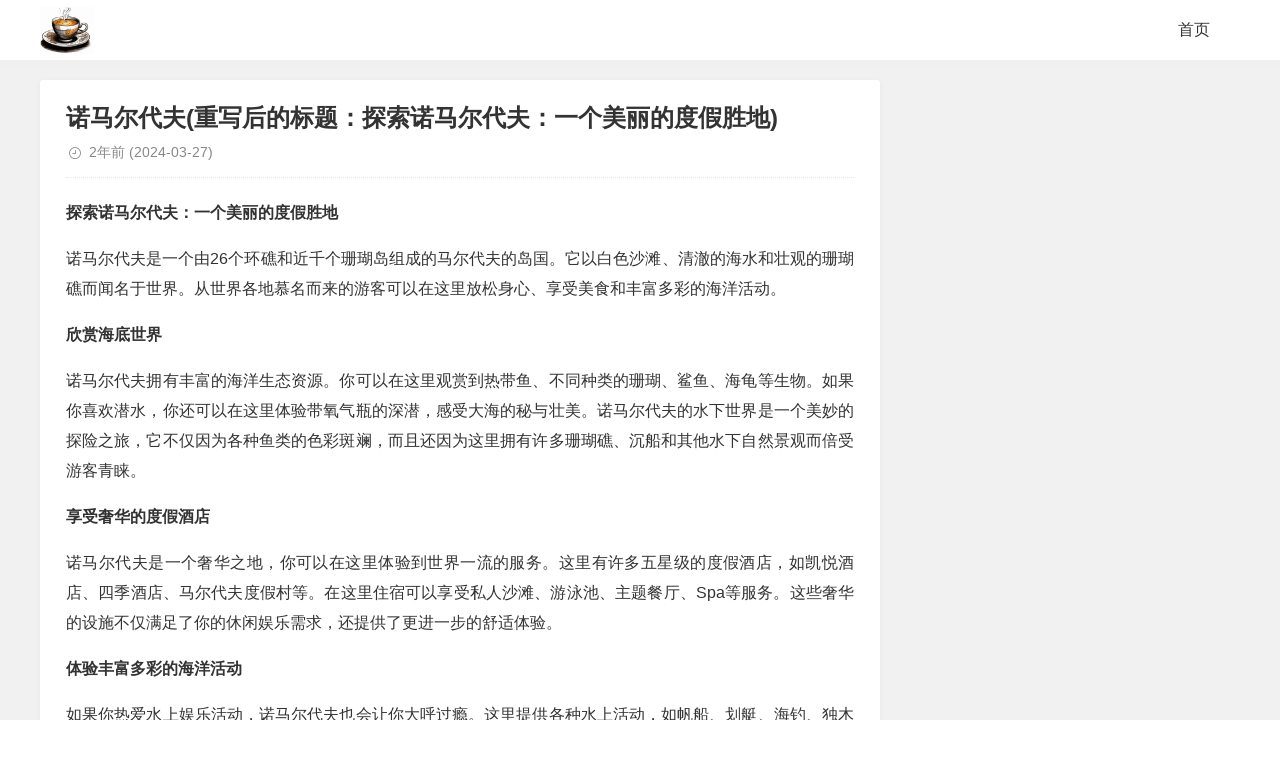

--- FILE ---
content_type: text/html; charset=utf-8
request_url: https://warmtea.com/86897.html
body_size: 4017
content:
<!DOCTYPE html>
<html xml:lang="zh-Hans" lang="zh-Hans">
<head>

    
<meta charset="UTF-8">

    <meta name="viewport" content="width=device-width,minimum-scale=1,initial-scale=1">
 
  <link rel="stylesheet" rev="stylesheet" href="https://warmtea.com/zb_users/theme/tpure/style/style.css?v=5.0.3" type="text/css"  />
  

  
  

    <title>诺马尔代夫(重写后的标题：探索诺马尔代夫：一个美丽的度假胜地) - 马尔代夫旅游 - 暖茶网</title>
    <meta name="description" content="探索诺马尔代夫：一个美丽的度假胜地诺马尔代夫是一个由26个环礁和近千个珊瑚岛组成的马尔代夫的岛国。它以白色沙滩、清澈的海水和壮观的珊瑚礁而闻名于世界。从世界各地慕名而来的游客可以在这里放松身心、享受美食和丰富多彩的海洋活动。欣赏海底世界诺马尔代夫拥有丰富的海洋生态资源。你可以在这里观赏到热带鱼、不同种类的珊瑚、鲨鱼、海龟等生物。如果你喜欢潜水，你还可以在这里体验带氧气瓶的深潜，感受大海的神秘与壮美...">
    

    

<style>.umPostArticle{padding: 15px 20px;margin-top:15px;background: #f8f8f8;border-radius: 4px;}.umPostArticle ul{margin:0!important; padding:0px!important;text-indent: 0 !important;}.umPostArticle li{list-style: none;}.umPostArticle .umPostTabe{padding-bottom: 10px!important;border-bottom: 1px solid #e6e6e6;margin-bottom: 15px!important;}.umPostArticle .umPostTabe li{display: inline-block;cursor: pointer;}.umPostArticle .umPostTabe li{margin:0 25px 0 0!important;position: relative; padding:0px;font-size: 18px;font-weight: 500;overflow: visible;}.umPostArticle .umPostTabe li:last-child {margin-right: 0!important;}.umPostArticle .umPostTabe li .umTit{ margin:0!important;padding:0!important;font-size: 18px!important;}.umPostArticle .umPostTabeCon ul{display: none;}.umPostArticle .umPostTabeCon li{font-size: 15px;line-height: 34px;text-overflow: ellipsis;white-space: nowrap;position: relative;overflow: hidden;}.umPostArticle .umPostTabeCon li a{color: #2d2d2d;}.umPostArticle .umPostTabeCon li:brfore,.umPostArticle .umPostTabeCon li:after{display:none}.umPostArticle .umPostTabeCon li i{font-style: inherit;width:24px; height:24px;display: inline-block;text-align: center;border-radius: 50px;font-size: 12px;line-height: 24px;vertical-align: 2px;background: #e6e6e6; margin-right:8px!important}.umPostArticle .umPostTabeCon li i.num1{background: #EEB74E;color:#fff}.umPostArticle .umPostTabeCon li i.num2{background: #a7bdc8;color:#fff}.umPostArticle .umPostTabeCon li i.num3{background: #e6ae92;color:#fff}.umPostArticle .umPostTabeCon .random li i{width:6px; height:6px;background: #d2d1d1;}.umPostArticle .umPostTabe li.active .umTit{color: #f66;}.umPostArticle .umPostTabe li.active .umTit:after{content:''; width:100%; height:1px;position: absolute;bottom: -11px;left: 0;background: #f66;}@media screen and (max-width:360px){.umPostArticle .umPostTabe li{margin:0 20px 0 0!important;}.umPostArticle .umPostTabe li .umTit{font-size: 16px!important;}}</style>
</head>
<body class="article">
<div class="wrapper">
    <div class="header">
    <div class="wrap">
        <div class="logo"><a href="https://warmtea.com/"><img src="/logo.png" alt="暖茶网"></a></div>
        <div class="head">
            <div class="menuico"><span></span><span></span><span></span></div>
            <div class="menu">
                <ul class="nosch">
                    <li id="nvabar-item-index"><a href="/">首页</a></li>
















                
                </ul>
            </div>
        </div>
    </div>
</div>    <div class="main">
                <div class="mask"></div>
        <div class="wrap">
                        <div id="sticky">
                                <div class="content">
    <div data-cateurl="https://warmtea.com/category-1.html" class="block">
        <div class="post">
            <h1>诺马尔代夫(重写后的标题：探索诺马尔代夫：一个美丽的度假胜地)</h1>
            <div class="info">
                <span class="date">2年前<span class="datetime"> (2024-03-27)</span></span>                            </div>
            <div class="single viewall">
                <p><b>探索诺马尔代夫：一个美丽的度假胜地</b></p><p>诺马尔代夫是一个由26个环礁和近千个珊瑚岛组成的马尔代夫的岛国。它以白色沙滩、清澈的海水和壮观的珊瑚礁而闻名于世界。从世界各地慕名而来的游客可以在这里放松身心、享受美食和丰富多彩的海洋活动。</p><p><b>欣赏海底世界</b></p><p>诺马尔代夫拥有丰富的海洋生态资源。你可以在这里观赏到热带鱼、不同种类的珊瑚、鲨鱼、海龟等生物。如果你喜欢潜水，你还可以在这里体验带氧气瓶的深潜，感受大海的秘与壮美。诺马尔代夫的水下世界是一个美妙的探险之旅，它不仅因为各种鱼类的色彩斑斓，而且还因为这里拥有许多珊瑚礁、沉船和其他水下自然景观而倍受游客青睐。</p><p><b>享受奢华的度假酒店</b></p><p>诺马尔代夫是一个奢华之地，你可以在这里体验到世界一流的服务。这里有许多五星级的度假酒店，如凯悦酒店、四季酒店、马尔代夫度假村等。在这里住宿可以享受私人沙滩、游泳池、主题餐厅、Spa等服务。这些奢华的设施不仅满足了你的休闲娱乐需求，还提供了更进一步的舒适体验。</p><p><b>体验丰富多彩的海洋活动</b></p><p>如果你热爱水上娱乐活动，诺马尔代夫也会让你大呼过瘾。这里提供各种水上活动，如帆船、划艇、海钓、独木舟等。你还可以尝试体验冲浪、风帆冲浪等的运动。此外，如果你想放松身心，也可以体验沙滩排球和海滩瑜伽等活动。</p><p><b>品尝美食</b></p><p>在诺马尔代夫，你可以品尝到丰富多彩的美食。这里提供了各种不同类型的餐厅，如亚洲风味餐厅、地中海风味餐厅、传统马尔代夫风味餐厅等。美食从中东、欧洲到亚洲各种佳肴一应俱全，所有的菜肴都精心制作，细节上通过以当地食材和佐料制备菜肴增加特色。</p><p><b>总结</b></p><p>诺马尔代夫是一个从未见过并且难以忘怀的美妙度假胜地。这里拥有美丽的自然风光、奢华的度假酒店、丰富多彩的海洋活动、美食等吸引游客来此体验。如果你正在计划一次浪漫的度假，诺马尔代夫是一个非常值得考虑的选择。</p><div class="umPostArticle"><ul class="umPostTabe"><li><span class="umTit">随机文章</span></li></ul><div class="umPostTabeCon"><ul class="random"><li><i></i><a href="https://warmtea.com/643587.html" title="核心危机(核心危机魔石合成攻略)">核心危机(核心危机魔石合成攻略)</a></li><li><i></i><a href="https://warmtea.com/643589.html" title="饿了么红包怎么用(饿了么红包怎么用微信支付)">饿了么红包怎么用(饿了么红包怎么用微信支付)</a></li><li><i></i><a href="https://warmtea.com/643590.html" title="儿童教育文章(儿童教育)">儿童教育文章(儿童教育)</a></li><li><i></i><a href="https://warmtea.com/643591.html" title="光遇花手先祖位置(安卓光遇手花先祖)">光遇花手先祖位置(安卓光遇手花先祖)</a></li><li><i></i><a href="https://warmtea.com/643592.html" title="广州4a广告公司(广州4a广告公司创意总监年薪)">广州4a广告公司(广州4a广告公司创意总监年薪)</a></li><li><i></i><a href="https://warmtea.com/643593.html" title="抖音卡(抖音卡顿怎么解决)">抖音卡(抖音卡顿怎么解决)</a></li><li><i></i><a href="https://warmtea.com/643594.html" title="xboxones(xboxone手柄怎么配对主机)">xboxones(xboxone手柄怎么配对主机)</a></li><li><i></i><a href="https://warmtea.com/643595.html" title="兵马俑(兵马俑介绍和历史背景)">兵马俑(兵马俑介绍和历史背景)</a></li><li><i></i><a href="https://warmtea.com/643597.html" title="帆船比赛(帆船比赛视频)">帆船比赛(帆船比赛视频)</a></li><li><i></i><a href="https://warmtea.com/643599.html" title="韩国媳妇和小雪(韩国媳妇和小雪的父亲工资是多少)">韩国媳妇和小雪(韩国媳妇和小雪的父亲工资是多少)</a></li><li><i></i><a href="https://warmtea.com/643600.html" title="儋州市第二中学(儋州市第二中学录取分数线)">儋州市第二中学(儋州市第二中学录取分数线)</a></li><li><i></i><a href="https://warmtea.com/643601.html" title="鬼泣5攻略(鬼泣5攻略第三关怎么跳)">鬼泣5攻略(鬼泣5攻略第三关怎么跳)</a></li><li><i></i><a href="https://warmtea.com/643602.html" title="地球日主题(2020年世界地球日主题)">地球日主题(2020年世界地球日主题)</a></li><li><i></i><a href="https://warmtea.com/643603.html" title="和柳亚子(和柳亚子先生于田)">和柳亚子(和柳亚子先生于田)</a></li><li><i></i><a href="https://warmtea.com/643605.html" title="yy魔兽(yy魔兽世界)">yy魔兽(yy魔兽世界)</a></li><li><i></i><a href="https://warmtea.com/643606.html" title="国外成人游戏(国外成人游戏注册需要visa信用卡)">国外成人游戏(国外成人游戏注册需要visa信用卡)</a></li><li><i></i><a href="https://warmtea.com/643607.html" title="充值卡代理(充值卡代理加盟)">充值卡代理(充值卡代理加盟)</a></li><li><i></i><a href="https://warmtea.com/643610.html" title="东天目山(东天目山景区)">东天目山(东天目山景区)</a></li><li><i></i><a href="https://warmtea.com/643611.html" title="杭同(杭同培训中心怎么样)">杭同(杭同培训中心怎么样)</a></li><li><i></i><a href="https://warmtea.com/643612.html" title="蝙蝠给人类的一封信(蝙蝠给人类的一封信)">蝙蝠给人类的一封信(蝙蝠给人类的一封信)</a></li><li><i></i><a href="https://warmtea.com/643613.html" title="大松电饭煲(美的大松电饭煲)">大松电饭煲(美的大松电饭煲)</a></li><li><i></i><a href="https://warmtea.com/643614.html" title="服饰加盟(服饰加盟店招商)">服饰加盟(服饰加盟店招商)</a></li><li><i></i><a href="https://warmtea.com/643615.html" title="疯狂填字(疯狂填字5)">疯狂填字(疯狂填字5)</a></li><li><i></i><a href="https://warmtea.com/643616.html" title="点对点短信息(点对点短信息费是什么意思)">点对点短信息(点对点短信息费是什么意思)</a></li><li><i></i><a href="https://warmtea.com/643618.html" title="河北省大运会(河北省大运会时间)">河北省大运会(河北省大运会时间)</a></li><li><i></i><a href="https://warmtea.com/643619.html" title="哈利波特官网(哈利波特官网在哪里)">哈利波特官网(哈利波特官网在哪里)</a></li><li><i></i><a href="https://warmtea.com/643620.html" title="骇客神条(骇客神条怎么辨别真假)">骇客神条(骇客神条怎么辨别真假)</a></li><li><i></i><a href="https://warmtea.com/643621.html" title="杜星霖(杜星霖图片)">杜星霖(杜星霖图片)</a></li><li><i></i><a href="https://warmtea.com/643622.html" title="查传倜(查传倜个人生活)">查传倜(查传倜个人生活)</a></li><li><i></i><a href="https://warmtea.com/643624.html" title="钢筋等级符号(钢筋等级符号电脑怎么输入)">钢筋等级符号(钢筋等级符号电脑怎么输入)</a></li></ul></div></div>                </div>
                                            
        </div>
    </div>
</div>
<div class="sidebar">
    
</div>                            </div>
        </div>
    </div>
</div>

<script>$('.umPostTabe li:first-child').addClass('active');$('.umPostTabeCon ul:first-child').show();function tabs(tabTit,on,tabCon){ $(tabTit).children().click(function() { $(this).addClass(on).siblings().removeClass(on);var index = $(tabTit).children().index(this);$(tabCon).children().eq(index).fadeIn(200).siblings().fadeOut(0);});};tabs('.umPostTabe','active','.umPostTabeCon');</script>
<div class="footer">
	<div class="fademask"></div>
    <div class="wrap">
        任何透过暖茶网的网页而链接及得到之资讯、产品及服务均系用户自行发布，暖茶网对其合法性概不负责，亦不承担任何法律责任。 暖茶网站长QQ：363729367<a href="/sitemap.xml" target="_blank">网站地图xml</a>
       
        
    </div>
</div></body>
</html><!--56.46 ms , 10 queries , 5623kb memory , 0 error-->